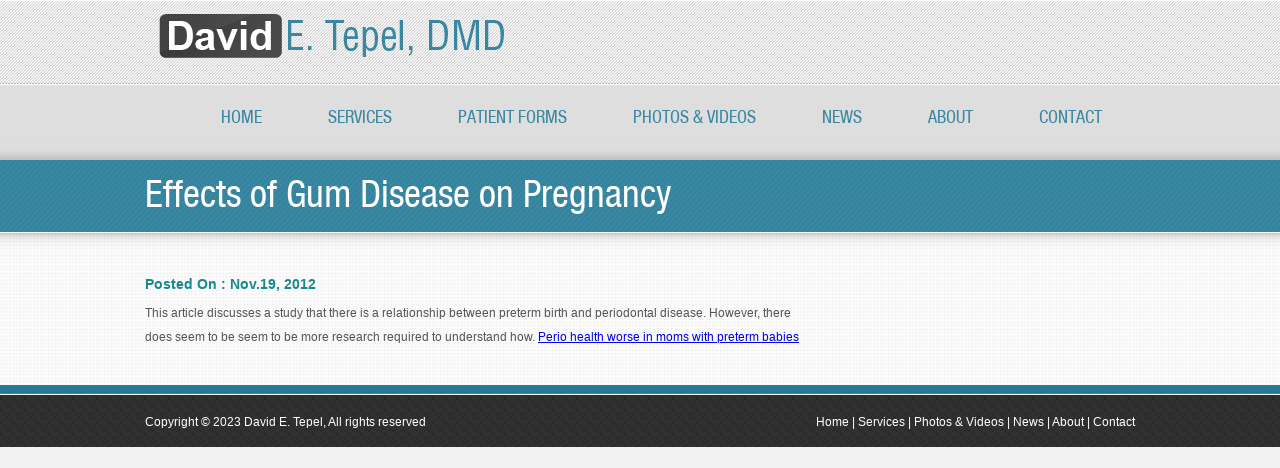

--- FILE ---
content_type: text/css
request_url: http://www.drtepel.com/wp-content/themes/drtepel/css/style.css
body_size: 2748
content:
/*------------- reset css-----------------*/
/* http://meyerweb.com/eric/tools/css/reset/ */
/* v1.0 | 20080212 */

html, body, div, span, applet, object, iframe,
h1, h2, h3, h4, h5, h6, p, blockquote, pre,
a, abbr, acronym, address, big, cite, code,
del, dfn, em, font, img, ins, kbd, q, s, samp,
small, strike, strong, sub, sup, tt, var,
b, u, i, center,
dl, dt, dd, ol, ul, li,
fieldset, form, label, legend,
table, caption, tbody, tfoot, thead, tr, th, td {
	margin: 0;
	padding: 0;
	border: 0;
	outline: 0;
	font-size: 100%;
	/*vertical-align: baseline;
	background: transparent;*/
}
body {
	line-height: 1;
}
ol, ul {
	list-style: none;
}
blockquote, q {
	quotes: none;
}
blockquote:before, blockquote:after,
q:before, q:after {
	content: '';
	content: none;
}

/* remember to define focus styles! */
:focus {
	outline: 0;
}

/* remember to highlight inserts somehow! */
ins {
	text-decoration: none;
}
del {
	text-decoration: line-through;
}

/* tables still need 'cellspacing="0"' in the markup */
table {
	border-collapse: collapse;
	border-spacing: 0;
}

/*--------------- mian css------------------*/

* {
	margin: 0;
	padding: 0;
}
body {
	margin:0px;
	padding:0px;
	font-size:12px;
	color:#000;
	font-weight:normal;
	font-family:Arial, Helvetica, sans-serif;
	background:#f2f2f2;
}
.clr {
	clear:both;
	height:0px;
}
.height0{
	clear:both;
	height:0px;
}
.fl {
	float:left;
}
.fr {
	float:right;
}
img {
	border:none;
}

 @font-face {
font-family: 'HelveticaNeueLT57CnRegular';
src: url('../fonts/helveticalt_57con-webfont.eot');
src: url('../fonts/helveticalt_57con-webfont.eot?iefix') format('eot'), url('../fonts/helveticalt_57con-webfont.woff') format('woff'), url('../fonts/helveticalt_57con-webfont.ttf') format('truetype'), url('../fonts/helveticalt_57con-webfont.svg#webfontmwrKjNky') format('svg');
font-weight: normal;
font-style: normal;
}
/*--------- index page css-------------*/


.white_12 {
	font-size:12px;
	color:#fff;
}
.white_11 {
	font-size:11px;
	color:#fff;
}

.text_11{
	font-size:11px;
	color:#2e2719;
	line-height:15px;
}

.text_11 strong{
	font-size:13px;
	color:#ff9e10;
	font-weight:bold;
}

.text_11 a{
	font-size:11px;
	color:#ff9e10;
	font-weight:bold;
	text-decoration:none;
}

.text_11 a:hover{
	text-decoration: underline;
}

.top_bar {
	width:100%;
	height:160px;
	background:url(../images/top_bg.png) repeat-x;
}

.wraper {
	margin:0 auto;
	width:990px;
}

.header {
	height:76px;
	width:996px;
}
.header h1 {
	padding:14px 0 0 14px;
	width:345px;
	height:44px;
	float:left;
}
.header_right {
	padding:12px 12px 0 0;
	width:232px;
	float:right;
}
.like_box {
	width:217px;
}

.like_content{
	padding:4px 0;
	float:left;
	width:201px;
	background:#fff;
	}

ul.nav{
	list-style:none;
	float:right;
	height:80px;
	}
	
ul.nav li{
	display:inline;
	}
	
ul.nav li a{
	margin:0px;
	padding:33px 33px 30px 33px;
	display:inline;
	float:left;
	text-align:center;
	font-size:18px;
	color:#3987a1;
	font-weight:normal;
	text-decoration:none;
	text-transform:uppercase;
	font-family: 'HelveticaNeueLT57CnRegular';
	}
	
ul.nav li a:hover{
	padding:33px 33px 30px 33px;
	color:#fff;
	text-decoration:none;
	}
	
ul.nav li.home a:hover, ul.nav li.home.current-menu-item  a{
	padding:33px 33px 30px 33px;
	color:#fff;
	background:url(../images/home_hover.png) no-repeat 4px 0;
	}
	
	
ul.nav li.service a:hover, ul.nav li.service.current-menu-item  a{
	padding:33px 33px 30px 33px;
	color:#fff;
	background:url(../images/service_hover.png) no-repeat;
	}
	
ul.nav li.photo a:hover, ul.nav li.photo.current-menu-item  a{
	padding:33px 33px 30px 33px;
	color:#fff;
	background:url(../images/photo_hover.png) no-repeat;
	}
	
.banner_bg{
	height:303px;
	background:url(../images/blue_bg.png) repeat-x
	}

.banner_box{
	width:990px;
	height:303px;
	background:url(../images/beauty_img.png) no-repeat;
	}

.banner_left{
	/*padding:80px 0 0 320px;
	width:385px;*/
    padding:80px 0 0 360px;
	width:345px;
	
	float:left;
	}

h1{
	margin:0px;
	padding:0px;
	font-size:30px;
	color:#3987a1;
	font-weight:normal;
	font-family: 'HelveticaNeueLT57CnRegular';
	}
	
.banner_text{
	margin:0px;
	padding:10px 0 0 0;
	font-size:14px;
	color:#5e6469;
	line-height:22px;
	}
	
a.readmore{
	color:#3987a1;
	font-size:12px;
	text-decoration:underline;
	}
	
a.readmore:hover{
	color:#3987a1;
	text-decoration:none;
	}

.quick_box{
	margin:0 10px 0 0;
	width:263px;
	height:302px;
	float:right;
	background:url(../images/quick_form.png) no-repeat;
	}

.quick_box .quick_heading{
	margin:0px;
	padding:12px 0 0 12px;
	font-size:24px;
	color:#fff;
	font-weight:normal;
	font-family: 'HelveticaNeueLT57CnRegular';
	}
	
.quick_box label{
	margin:0px;
	padding:8px 0 0 10px;
	font-size:12px;
	width:70px;
	float:left;
	color:#fff;
	}
	
.quick_box .inbox{
	margin:0px 0 6px 0;
	font-size:12px;
	width:168px;
	height:30px;
	float:left;
	background:url(../images/quick_in.png) no-repeat;
	}

.quick_box .inbox input{
	padding:5px;
	font-size:12px;
	width:158px;
	height:20px;
	background:none;
	border:none;
	font-family:Arial, Helvetica, sans-serif;
	}
	
.quick_box .comment{
	margin:0px 0 6px 0;
	font-size:12px;
	width:168px;
	height:68px;
	float:left;
	background:url(../images/quick_area.png) no-repeat;
	}
	
.quick_box .comment textarea{
	padding:5px;
	font-size:12px;
	width:158px;
	height:58px;
	border:none;
	background:none;
	font-family:Arial, Helvetica, sans-serif;
	}
	
input.submit{
	margin:0 15px 0 0;
	padding-right:15px;
	width:98px;
	height:35px;
	font-weight:bold;
	float:right;
	font-size:14px;
	line-height:35px;
	border:none;
	color:#1a5e78;
	cursor:pointer;
	text-transform:uppercase;
	background:url(../images/submit_btn.png) no-repeat;
	}
	
input.submit:hover{
	background:url(../images/submit_btn.png) no-repeat 0 -35px;
	}
	
.padt_25{
	padding:25px 0 0 0;
	}
	
.padt_28{
	padding:28px 0 0 0;
	}
	
.padtl_28{
	padding:28px 0 0 28px;
	}
	
.padt15{
	padding:15px 0 0 0;
	}
	
.padt_45{
	padding:45px 0 0 0;
	}
	
.widht_216{
	width:216px;
	}
	
.widht_190{
	width:190px;
	}

.mid_bg{
	background:url(../images/mid_bg.png) repeat-x;
	}

.img_box{
	width:226px;
	float:left;
	text-align:center;
	}

.img_border{
	padding:5px;
	border:1px #b7d9ea solid;
	}

.facility_box{
	width:384px;
	float:left;
	margin:23px 0 0 0;
	}
	
h2{
	font-size:25px;
	color:#168a8c;
	font-weight:normal;
	font-family: 'HelveticaNeueLT57CnRegular';
	}
	
ul.arow_list{
	list-style:none;
	}
	
ul.arow_list li{
	text-decoration:none;
	padding:5px 0 5px 15px;
	display:block;
	font-size:12px;
	color:#5e6469;
	background:url(../images/gray_arow.png) no-repeat 0 8px;
	}
	
.v_shad{
	margin:12px 0 0 0;
	width:6px;
	height:214px;
	float:left;
	background:url(../images/seprat_shad.png) no-repeat;
	}
	
.treatments_box{
	margin:23px 0 0 0;
	float:right;
	width:560px
	}

.footer{
	height:62px;
	background:url(../images/footer_bg.png) repeat-x;
	}
	
.footer p{
	padding:25px 0 0 0;
	font-size:12px;
	color:#fff;
	}
	
.footer p a{
	font-size:12px;
	color:#fff;
	text-decoration:none;
	}
	
.footer p a:hover{
	color:#fff;
	text-decoration:underline;
	}
	
/*-------------------- about page start--------------------------*/

.about_bluebg{
	height:72px;
	background:url(../images/blue_bg.png) repeat-x;
	}

.about_heading{
	font-size:38px;
	color:#fff;
	line-height:72px;
	font-weight:normal;
	font-family: 'HelveticaNeueLT57CnRegular';
	}
	
.left_content{
	margin:45px 0 0 0;
	float:left;
	width:670px;
	}
	
p{
	font-size:12px;
	line-height:24px;
	color:#555;
	}
	
.demo_img{
	float:left;
	margin:7px 20px 0 0;
	}
	
.right_content{
	margin:45px 0 0 0;
	float:right;
	width:265px;
	}
ul.menu li.home.current-menu-item  a{
 background: url("../images/home_hover.png") no-repeat scroll 4px 0 transparent;
    color: #FFFFFF;
   padding: 33px 33px 30px; 
}
ul.menu li.photo .current-menu-item  a{background: url("../images/photo_hover.png") no-repeat scroll 4px 0 transparent;
    color: #FFFFFF;}
li.widget-container{list-style:none;}	
.input_text{
border: 1px solid #9C9C9C;
padding-left:10px;
border-top-left-radius: 7px;
border-top-right-radius: 5px;
border-bottom-right-radius: 6px;
border-bottom-left-radius: 8px;
height:30px;
}
.input_textarea{
border: 1px solid #9C9C9C;
padding-left:10px;
border-top-left-radius: 7px;
border-top-right-radius: 5px;
border-bottom-right-radius: 6px;
border-bottom-left-radius: 8px;
}
.submit2{
margin:0 15px 0 0;
padding-right:15px;width:60px;
height:35px;
border:none;
color:#1a5e78;
border: 1px solid #9C9C9C;
border-top-left-radius: 7px;
border-top-right-radius: 5px;
border-bottom-right-radius: 6px;
border-bottom-left-radius: 8px;
background:url(../images/submit_btn.png) no-repeat;
}
.submit2:hover{
	background:url(../images/submit_btn.png) no-repeat 0 -35px;
	}
div#jcarousel_container .jcarousel-skin-tango .jcarousel-clip-horizontal {
    height: 162px !important;
    width: 961px !important;
}
#s{   background: none repeat scroll 0 0 transparent;
    border: medium none;
    font-family: Arial,Helvetica,sans-serif;
    font-size: 12px;
    height: 20px;
    padding: 5px;
    width: 158px;border:1px solid #000}
input#searchsubmit{  background: url("../images/submit_btn.png") no-repeat scroll 0 0 transparent;
    border: medium none;
    color: #1A5E78;
    cursor: pointer;
    float: right;
    font-size: 14px;
    font-weight: bold;
    height: 35px;
    line-height: 35px;
    margin: 0 330px 0 0;
    padding-right: 15px;
    text-transform: uppercase;
    width: 98px;}
div.entry-utility span.meta-sep{display:none;}
div.comment-meta{display:none;}
em.comment-awaiting-moderation{display:none;}
ol.commentlist{margin-top:10px;}
input#submit{  background: #3987A1; 
    border: medium none;
    color: #fff;
    cursor: pointer;
    float: right;
    font-size: 14px;
    font-weight: bold;
    height: 30px;
    line-height: 35px;
    margin: 0 15px 0 0;
    margin-right: 430px;
    text-transform: uppercase;
    width: 150px;
	border-radius: 5px 5px 5px 5px;
}
textarea#comment{width:204px;height:97px}
h3#reply-title{margin:10px}
p.comment-form-comment label{margin-bottom:20px}